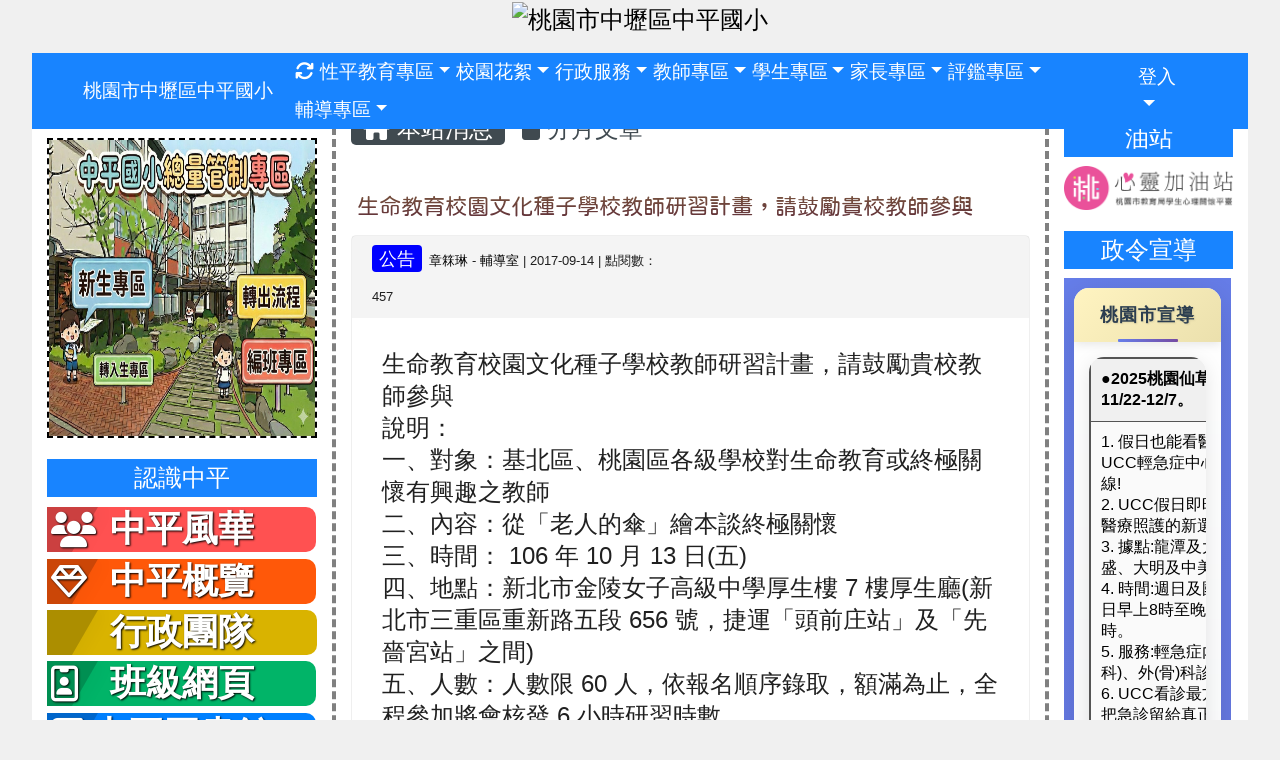

--- FILE ---
content_type: text/html; charset=UTF-8
request_url: https://www.cpes.tyc.edu.tw/modules/tadnews/index.php?nsn=914
body_size: 16559
content:
<!DOCTYPE html>
<html lang="zh-TW">
    <head>
                <!--目前$_SESSION['bootstrap']="4"; -->
        <!--將目前的資料夾名稱，設定為樣板標籤變數 theme_name-->
        



        
        <meta charset="UTF-8">
        <meta name="viewport" content="width=device-width, initial-scale=1.0, shrink-to-fit=no">
        <meta http-equiv="X-UA-Compatible" content="ie=edge">

        
        <meta name="robots" content="index,follow">
        <meta name="keywords" content="生命教育校園文化種子學校教師研習計畫，請鼓勵貴校教師參與">
        <meta name="description" content="生命教育校園文化種子學校教師研習計畫，請鼓勵貴校教師參與說明：一、對象：基北區、桃園區各級學校對生命教育或終極關懷有興趣之教師二、內容：從「老人的傘」繪本談終極關懷三、時間： 106 年 10 月 13 日(五)四、地點：新北市金陵女子高級中學厚生樓 7 樓厚生廳(新北市三重區重新路五段 656 號，捷運「頭前庄站」及「先嗇宮站」之間)五、人數：人數限 60 人，依報名順序錄取，額滿為止，全程參加將會核發 6 小時研習時數。六、報名方式：教師請於 10/10 前上「教育部全國教師在職進修資訊網」線上報名，課程編號： 2269648 。七、請惠予參加人員公(差)假，差旅費由貴校依規定核支，惟課務">
        <meta name="rating" content="general">
        <meta name="author" content="">
        <meta name="copyright" content="">
        <meta name="generator" content="XOOPS">
        <meta property="og:title" content="生命教育校園文化種子學校教師研習計畫，請鼓勵貴校教師參與">
        <meta property="og:type" content="website">


        <meta property="og:image" content="https://www.cpes.tyc.edu.tw/uploads/tad_themes/school2019/logo/logo_2_14_uru.png">
        <meta property="og:site_name" content="桃園市中壢區中平國小">
        <meta property="og:description" content="生命教育校園文化種子學校教師研習計畫，請鼓勵貴校教師參與說明：一、對象：基北區、桃園區各級學校對生命教育或終極關懷有興趣之教師二、內容：從「老人的傘」繪本談終極關懷三、時間： 106 年 10 月 13 日(五)四、地點：新北市金陵女子高級中學厚生樓 7 樓厚生廳(新北市三重區重新路五段 656 號，捷運「頭前庄站」及「先嗇宮站」之間)五、人數：人數限 60 人，依報名順序錄取，額滿為止，全程參加將會核發 6 小時研習時數。六、報名方式：教師請於 10/10 前上「教育部全國教師在職進修資訊網」線上報名，課程編號： 2269648 。七、請惠予參加人員公(差)假，差旅費由貴校依規定核支，惟課務">
        <!-- 網站的標題及標語 -->
        <title>桃園市中壢區中平國小 - 生命教育校園文化種子學校教師研習計畫，請鼓勵貴校教師參與</title>

        
        <!-- Rss -->
        <link rel="alternate" type="application/rss+xml" title="RSS" href="https://www.cpes.tyc.edu.tw/backend.php">
        <!-- icon -->
        <link href="https://www.cpes.tyc.edu.tw/favicon.ico" rel="SHORTCUT ICON">
        <!-- Sheet Css -->
        <link rel="stylesheet" type="text/css" media="all" title="Style sheet" href="https://www.cpes.tyc.edu.tw/xoops.css">
        <!-- XOOPS theme Sheet Css -->
        <link rel="stylesheet" type="text/css" media="all" title="Style sheet" href="https://www.cpes.tyc.edu.tw/themes/school2019/css/xoops.css">
        <link href="https://www.cpes.tyc.edu.tw/modules/tadtools/bootstrap4/css/bootstrap.css" rel="stylesheet" media="all">
        <!-- theme_color= bootstrap4 -->

        <!-- SmartMenus jQuery Bootstrap Addon CSS -->
        <link href="https://www.cpes.tyc.edu.tw/modules/tadtools/smartmenus/addons/bootstrap-4/jquery.smartmenus.bootstrap-4.css" media="all" rel="stylesheet">
        <!-- Theme Sheet Css -->
        <link rel="stylesheet" type="text/css" media="all" href="https://www.cpes.tyc.edu.tw/themes/school2019/css/style.css">

        <!-- 給模組套用的樣板標籤開始 -->
<script src="https://www.cpes.tyc.edu.tw/browse.php?Frameworks/jquery/jquery.js" type="text/javascript"></script>
<script src="https://www.cpes.tyc.edu.tw/browse.php?Frameworks/jquery/plugins/jquery.ui.js" type="text/javascript"></script>
<script src="https://www.cpes.tyc.edu.tw/modules/tadtools/jquery/jquery.ui.touch-punch.min.js" type="text/javascript"></script>
<script src="https://www.cpes.tyc.edu.tw/include/xoops.js" type="text/javascript"></script>
<script src="https://www.cpes.tyc.edu.tw/themes/school2019/language/tchinese_utf8/script.js" type="text/javascript"></script>
<script src="https://www.cpes.tyc.edu.tw/modules/tadtools/jquery/jquery-migrate-3.5.2.js" type="text/javascript"></script>
<script src="https://www.cpes.tyc.edu.tw/modules/tadtools/colorbox/jquery.colorbox.js" type="text/javascript"></script>
<script src="https://www.cpes.tyc.edu.tw/modules/tadtools/prism/prism.js" type="text/javascript"></script>
<script src="https://www.cpes.tyc.edu.tw/modules/tadtools/fancyBox/lib/jquery.mousewheel.pack.js" type="text/javascript"></script>
<script src="https://www.cpes.tyc.edu.tw/modules/tadtools/fancyBox/source/jquery.fancybox.js" type="text/javascript"></script>
<script type="text/javascript">
//<![CDATA[

                jQuery(document).ready(function(){
                    $('.fancybox_nsn').fancybox({
                    
                    fitToView : true,
                    width   : '1920',
                    height    : '1080',
                    
                    
                    autoSize  : false,
                    closeClick  : false,
                    openEffect  : 'none',
                    closeEffect : 'none'
                    
                    
                    });
                });
            
//]]></script>
<script type="text/javascript" src="https://www.cpes.tyc.edu.tw/class/textsanitizer/image/image.js"></script>
<script src="https://www.cpes.tyc.edu.tw/modules/tadtools/sweet-alert/sweet-alert.js" type="text/javascript"></script>
<script type="text/javascript">
//<![CDATA[

            function delete_tad_news_func(nsn){
                swal({
                    title: '確定要刪除此資料？',
                    text: '相關資料通通都將會被移除！',
                    type: 'warning',
                    html: '',
                    showCancelButton: true,
                    confirmButtonColor: '#DD6B55',
                    confirmButtonText: '確定刪除！',
                    closeOnConfirm: false ,
                    allowOutsideClick: true
                },
                function(){
                    location.href='/modules/tadnews/index.php?op=delete_tad_news&nsn=' + nsn;
                });
            }
            
//]]></script>
<link rel="stylesheet" href="https://www.cpes.tyc.edu.tw/modules/tadtools/jquery/themes/base/jquery.ui.all.css" type="text/css" />
<link rel="stylesheet" href="https://www.cpes.tyc.edu.tw/language/tchinese_utf8/style.css" type="text/css" />
<link rel="stylesheet" href="https://www.cpes.tyc.edu.tw/modules/tadtools/css/vertical_menu.css" type="text/css" />
<link rel="stylesheet" href="https://www.cpes.tyc.edu.tw/media/font-awesome/css/font-awesome.min.css" type="text/css" />
<link rel="stylesheet" href="https://www.cpes.tyc.edu.tw/modules/tadtools/colorbox/colorbox.css" type="text/css" />
<link rel="stylesheet" href="https://www.cpes.tyc.edu.tw/modules/tadtools/css/xoops.css" type="text/css" />
<link rel="stylesheet" href="https://www.cpes.tyc.edu.tw/modules/tadtools/css/fontawesome6/css/all.min.css" type="text/css" />
<link rel="stylesheet" href="https://www.cpes.tyc.edu.tw/modules/tadtools/prism/prism.css" type="text/css" />
<link rel="stylesheet" href="https://www.cpes.tyc.edu.tw/modules/tadtools/fancyBox/source/jquery.fancybox.css" type="text/css" />
<link rel="stylesheet" href="https://www.cpes.tyc.edu.tw/modules/tadtools/sweet-alert/sweet-alert.css" type="text/css" />
<link rel="stylesheet" href="https://www.cpes.tyc.edu.tw/modules/tadtools/css/xoops.css?t=20250304" type="text/css" />
<link rel="stylesheet" href="https://www.cpes.tyc.edu.tw/modules/tadnews/css/module.css" type="text/css" />
<link rel="stylesheet" href="https://www.cpes.tyc.edu.tw/modules/tadtools/css/iconize.css" type="text/css" />


        <!-- 給模組套用的樣板標籤結束 -->

        <!-- 局部套用的樣式，如果有載入完整樣式 theme_css.tpl 那就不需要這一部份 -->
        <!--導覽工具列、區塊標題CSS設定開始-->
<style type="text/css">
    body {
        color: #202020;
        background-color: #F0F0F0;
                background-position: center top;
        background-repeat: repeat;
        background-attachment: scroll;
        background-size: auto;
        font-size: 18pt;
            }

    a {
        color:#000000;
        /* font_family */
            }

    a:hover {
        color:#a40019;
    }

    #logo-container{
                background-color: transparent;
            }

    #logo-container-display{
                background-color: transparent;
            }


    #slide-container{
                background-color: transparent;
            }

    #slide-container-display{
                background-color: transparent;
            }


    #nav-container{
        position: relative;
        z-index: 10;
                    background-color:tranparent;
            }

    #nav-container-display{
                                    background: #1884ff;
                        }

    #content-container{
                    background-color: tranparent;
            }

    #content-container-display{
                    background-color: #ffffff;
            }

    #footer-container{
        position: relative;
        z-index: 8;
                    background-color: #F0F0F0;
            margin-bottom:0px;
            min-height:100px;
            background:#F0F0F0 ;
            
            }

    #footer-container-display{
        padding:20px;
        color:#000000;
        line-height:1.5;
border-radius: 10px;
                    background-color:tranparent;
            }

        .leftBlock .blockTitle{
        font-size: 1em;        color: #FFFFFF;        background-color: #1884ff;                background-repeat: no-repeat;                    }

    .leftBlock a.block_config,
    .leftBlock a.tad_block_config{
        float: right;
        position: relative;
        z-index: 1;
    }

        .leftBlock{
        border: border:4px black dashed;
border-radius: 1px;
padding: 0px;
margin:0px 0px 20px;
    }
    
        .leftBlock .blockTitle{
        padding:5px;
text-align:center;
    }
    
        .leftBlock .blockContent{
        padding: 1px 0px 1px;
    }
    
    .rightBlock .blockTitle{
        font-size: 1em;        color: #FFFFFF;        background-color: #1884ff;                background-repeat: no-repeat;                    }

    .rightBlock a.block_config,
    .rightBlock a.tad_block_config{
        float: right;
        position: relative;
        z-index: 1;
    }

        .rightBlock{
        border: border:4px black dashed;
border-radius: 1px;
padding: 0px;
margin:0px 0px 20px;
    }
    
        .rightBlock .blockTitle{
        padding:5px;
text-align:center;
    }
    
        .rightBlock .blockContent{
        padding: 1px 0px 1px;
    }
    
    .centerBlock .blockTitle{
        font-size: 1em;        color: #FFFFFF;        background-color: #1884ff;                background-repeat: no-repeat;                    }

    .centerBlock a.block_config,
    .centerBlock a.tad_block_config{
        float: right;
        position: relative;
        z-index: 1;
    }

        .centerBlock{
        border: border:4px black dashed;
border-radius: 1px;
padding: 0px;
margin:0px 0px 20px;
    }
    
        .centerBlock .blockTitle{
        padding:5px;
text-align:center;
    }
    
        .centerBlock .blockContent{
        padding: 1px 0px 1px;
    }
    
    .centerLeftBlock .blockTitle{
        font-size: 1em;        color: #FFFFFF;        background-color: #1884ff;                background-repeat: no-repeat;                    }

    .centerLeftBlock a.block_config,
    .centerLeftBlock a.tad_block_config{
        float: right;
        position: relative;
        z-index: 1;
    }

        .centerLeftBlock{
        border: border:4px black dashed;
border-radius: 1px;
padding: 0px;
margin:0px 0px 20px;
    }
    
        .centerLeftBlock .blockTitle{
        padding:5px;
text-align:center;
    }
    
        .centerLeftBlock .blockContent{
        padding: 1px 0px 1px;
    }
    
    .centerRightBlock .blockTitle{
        font-size: 1em;        color: #FFFFFF;        background-color: #1884ff;                background-repeat: no-repeat;                    }

    .centerRightBlock a.block_config,
    .centerRightBlock a.tad_block_config{
        float: right;
        position: relative;
        z-index: 1;
    }

        .centerRightBlock{
        border: border:4px black dashed;
border-radius: 1px;
padding: 0px;
margin:0px 0px 20px;
    }
    
        .centerRightBlock .blockTitle{
        padding:5px;
text-align:center;
    }
    
        .centerRightBlock .blockContent{
        padding: 1px 0px 1px;
    }
    
    .centerBottomBlock .blockTitle{
        font-size: 1em;        color: #FFFFFF;        background-color: #1884ff;                background-repeat: no-repeat;                    }

    .centerBottomBlock a.block_config,
    .centerBottomBlock a.tad_block_config{
        float: right;
        position: relative;
        z-index: 1;
    }

        .centerBottomBlock{
        border: border:4px black dashed;
border-radius: 1px;
padding: 0px;
margin:0px 0px 20px;
    }
    
        .centerBottomBlock .blockTitle{
        padding:5px;
text-align:center;
    }
    
        .centerBottomBlock .blockContent{
        padding: 1px 0px 1px;
    }
    
    .centerBottomLeftBlock .blockTitle{
        font-size: 1em;        color: #FFFFFF;        background-color: #1884ff;                background-repeat: no-repeat;                    }

    .centerBottomLeftBlock a.block_config,
    .centerBottomLeftBlock a.tad_block_config{
        float: right;
        position: relative;
        z-index: 1;
    }

        .centerBottomLeftBlock{
        border: border:4px black dashed;
border-radius: 1px;
padding: 0px;
margin:0px 0px 20px;
    }
    
        .centerBottomLeftBlock .blockTitle{
        padding:5px;
text-align:center;
    }
    
        .centerBottomLeftBlock .blockContent{
        padding: 1px 0px 1px;
    }
    
    .centerBottomRightBlock .blockTitle{
        font-size: 1em;        color: #FFFFFF;        background-color: #1884ff;                background-repeat: no-repeat;                    }

    .centerBottomRightBlock a.block_config,
    .centerBottomRightBlock a.tad_block_config{
        float: right;
        position: relative;
        z-index: 1;
    }

        .centerBottomRightBlock{
        border: border:4px black dashed;
border-radius: 1px;
padding: 0px;
margin:0px 0px 20px;
    }
    
        .centerBottomRightBlock .blockTitle{
        padding:5px;
text-align:center;
    }
    
        .centerBottomRightBlock .blockContent{
        padding: 1px 0px 1px;
    }
    
    .footerCenterBlock .blockTitle{
        font-size: 1em;        color: #FFFFFF;        background-color: #1884ff;                background-repeat: no-repeat;                    }

    .footerCenterBlock a.block_config,
    .footerCenterBlock a.tad_block_config{
        float: right;
        position: relative;
        z-index: 1;
    }

        .footerCenterBlock{
        border: border:4px black dashed;
border-radius: 1px;
padding: 0px;
margin:0px 0px 20px;
    }
    
        .footerCenterBlock .blockTitle{
        padding:5px;
text-align:center;
    }
    
        .footerCenterBlock .blockContent{
        padding: 1px 0px 1px;
    }
    
    .footerLeftBlock .blockTitle{
        font-size: 1em;        color: #FFFFFF;        background-color: #1884ff;                background-repeat: no-repeat;                    }

    .footerLeftBlock a.block_config,
    .footerLeftBlock a.tad_block_config{
        float: right;
        position: relative;
        z-index: 1;
    }

        .footerLeftBlock{
        border: border:4px black dashed;
border-radius: 1px;
padding: 0px;
margin:0px 0px 20px;
    }
    
        .footerLeftBlock .blockTitle{
        padding:5px;
text-align:center;
    }
    
        .footerLeftBlock .blockContent{
        padding: 1px 0px 1px;
    }
    
    .footerRightBlock .blockTitle{
        font-size: 1em;        color: #FFFFFF;        background-color: #1884ff;                background-repeat: no-repeat;                    }

    .footerRightBlock a.block_config,
    .footerRightBlock a.tad_block_config{
        float: right;
        position: relative;
        z-index: 1;
    }

        .footerRightBlock{
        border: border:4px black dashed;
border-radius: 1px;
padding: 0px;
margin:0px 0px 20px;
    }
    
        .footerRightBlock .blockTitle{
        padding:5px;
text-align:center;
    }
    
        .footerRightBlock .blockContent{
        padding: 1px 0px 1px;
    }
    

    




#main-nav {
    border: none;
    padding: 0rem 3rem;
                        background: #1884ff;
            }



.navbar-custom .navbar-brand,
.navbar-custom .navbar-text,
.navbar-custom .navbar-nav .nav-link,
.navbar-custom .nav-item.active .nav-link,
.navbar-custom .nav-item:focus .nav-link,
.navbar-custom .nav-item:hover .nav-link {
        font-size: 1.2rem;
        color: #FFFFFF;
    padding: 5px 3px;
}


.navbar-custom .nav-item:hover .nav-link,
.navbar-custom .navbar-brand:hover {
    background: #ff8e25;
    color: #FFFFFF;
}

.navbar-custom .dropdown-menu {
    background-color: rgb(255,255,255);
    box-shadow: 0px 3px 10px 1px rgba(0, 0, 0, 0.5);
    -webkit-box-shadow: 0px 3px 10px 1px rgba(0, 0, 0, 0.5);
    -moz-box-shadow: 0px 3px 10px 1px rgba(0, 0, 0, 0.5);
    -o-box-shadow: 0px 3px 10px 1px rgba(0, 0, 0, 0.5);
}


.navbar-nav.sm-collapsible .sub-arrow {
    border: 1px solid rgba(255, 255, 255);
}


.custom-toggler.navbar-toggler {
    border-color: #FFFFFF;
}

.custom-toggler .navbar-toggler-icon {
    background-image: url("data:image/svg+xml;charset=utf8,%3Csvg viewBox='0 0 32 32' xmlns='http://www.w3.org/2000/svg'%3E%3Cpath stroke='rgb(255,255,255)' stroke-width='2' stroke-linecap='round' stroke-miterlimit='10' d='M4 8h24M4 16h24M4 24h24'/%3E%3C/svg%3E");
}
.navbar-toggler-icon {
    color: #FFFFFF;
}
</style>
<!--導覽工具列、區塊標題CSS設定 by hc-->
        <style type="text/css">
            #xoops_theme_left_zone{
                            border-right:4px dashed gray;
                        }

            #xoops_theme_right_zone{
                            border-left:4px dashed gray;
                        }

            #xoops_theme_footer a,
            #xoops_theme_footer a:hover,
            #xoops_theme_footer a:active ,
            #xoops_theme_footer a:visited {
                color:#000000;
            }

            

            
            #nav-container-display{
                background-color: transparent;
            }
            /* 不透明時 */
                            /* 沒有漸層 */
                                    /* 非滿版狀態時 */
                                            #main-nav {
                            background-color: #1884ff;
                        }
                        #nav-container{
                            background-color: transparent;
                        }
                                                
            /* nav_display_type=not_full, navbar_pos=default */
                                    
            

            

            #footer-container{
                                    background-repeat: no-repeat;
                    background-position: left top;
                    background-size: contain;
                            }

            #footer-container-display{
                            }

            #xoops_theme_slide{
                                            }

            #logo-container>.container,
            #slide-container>.container,
            #content-container,
            #footer-container
            {
                max-width: 100%;
            }

            @media (min-width: 768px) {

                #logo-container>.container
                {
                    max-width: 95%;
                }

                #slide-container>.container
                {
                    max-width: 95%;
                }

                #content-container
                {
                    max-width: 95%;
                }

                #footer-container
                {
                    max-width: 100%;
                }
            }


        </style>

        <!-- 載入bootstrap -->
        
        <!--Bootstrap js-->
        <script src="https://www.cpes.tyc.edu.tw/modules/tadtools/bootstrap4/js/bootstrap.bundle.js"></script>

        <!-- SmartMenus jQuery plugin -->
        <script type="text/javascript" src="https://www.cpes.tyc.edu.tw/modules/tadtools/smartmenus/jquery.smartmenus.js"></script>

        <!-- SmartMenus jQuery Bootstrap Addon -->
        <script type="text/javascript" src="https://www.cpes.tyc.edu.tw/modules/tadtools/smartmenus/addons/bootstrap-4/jquery.smartmenus.bootstrap-4.js"></script>

            </head>

    <body  >
                <!-- logo區域 -->
                    <div id="logo-container">
                <div class="container">
                                        <div id="logo-container-display" class="row d-flex justify-content-center ">
                                                        <a href="https://www.cpes.tyc.edu.tw/index.php"><img id="website_logo" src="https://www.cpes.tyc.edu.tw/uploads/tad_themes/school2019/logo/logo_2_14_uru.png" style="max-width: 100%;position: relative; z-index:10;" alt="桃園市中壢區中平國小" title="桃園市中壢區中平國小" class="img-fluid"></a>
                                            </div>
                </div>
            </div>
        
        <!-- 導覽列區域 -->
        
        <!-- 滑動圖區域 -->
        
        <!-- 導覽列區域 -->
                    <div id="nav-container" style="margin: 15px  auto;margin-left:auto; margin-right:auto;">
    <div class="container" style="max-width: 95%;">
        <div class="row">
            <div id="nav-container-display" style="width:100%;">
                
    <script>
        function tad_themes_popup(URL) {
            $.colorbox({iframe:true, width:"80%", height:"90%",href : URL});
        }
    </script>

    <!-- Navbar -->
    <nav id="main-nav" class="navbar navbar-light navbar-expand-lg navbar-custom default">
                                    <a class="navbar-brand" href="https://www.cpes.tyc.edu.tw/index.php" style="color:#FFFFFF">桃園市中壢區中平國小</a>
                    
        <button class="navbar-toggler custom-toggler" type="button" data-toggle="collapse" data-target="#navbarNavDropdown" aria-controls="navbarSupportedContent" aria-expanded="false" aria-label="Toggle navigation">
            <span class="navbar-toggler-icon"></span>
        </button>

        <div class="collapse navbar-collapse" id="navbarNavDropdown">
            <a accesskey="U" href="#xoops_theme_nav_key" title="上方導覽工具列" id="xoops_theme_nav_key" style="color: transparent; font-size: 0.625rem; position: absolute;">:::</a>

            <!-- Left nav -->
            <ul id="main-menu" class="nav navbar-nav mr-auto">

                                                                <li class="nav-item">
                    <a class="nav-link" href="https://www.cpes.tyc.edu.tw/modules/tadtools/ajax_file.php?op=remove_json" title="重整畫面"><i class="fa fa-refresh" aria-hidden="true"></i>
                    </a>
                </li>
                    <li class="nav-item dropdown">
        <a class="nav-link dropdown-toggle" href="https://www.cpes.tyc.edu.tw/modules/tadnews/page.php?ncsn=15" target="_self"> 性平教育專區</a>
                                    <ul class="dropdown-menu">
                    <li>
                <a class="dropdown-item " href="https://www.cpes.tyc.edu.tw/modules/tadnews/page.php?ncsn=15&nsn=18349" target="_self" title="性別暴力法律知識"> 性別暴力法律知識</a>
                            </li>
                    <li>
                <a class="dropdown-item " href="https://www.cpes.tyc.edu.tw/modules/tadnews/page.php?ncsn=15&nsn=15132" target="_self" title="中平國小性騷擾防治措施申訴及懲戒規範"> 中平國小性騷擾防治措施申訴及懲戒規範</a>
                            </li>
                    <li>
                <a class="dropdown-item " href="https://www.cpes.tyc.edu.tw/modules/tadnews/page.php?ncsn=15&nsn=15239" target="_self" title="性別平等教育委員會設置要點112.02.21(公告校網)"> 性別平等教育委員會設置要點112.02.21(公告校網)</a>
                            </li>
                    <li>
                <a class="dropdown-item " href="https://www.cpes.tyc.edu.tw/modules/tadnews/page.php?ncsn=15&nsn=17855" target="_self" title="中平國小114學年度性別平等教育實施計畫"> 中平國小114學年度性別平等教育實施計畫</a>
                            </li>
                    <li>
                <a class="dropdown-item " href="https://www.cpes.tyc.edu.tw/modules/tadnews/page.php?ncsn=15&nsn=15241" target="_self" title="性別平等教育實施規定113.09.04(公告校網)"> 性別平等教育實施規定113.09.04(公告校網)</a>
                            </li>
                    <li>
                <a class="dropdown-item " href="https://www.cpes.tyc.edu.tw/modules/tadnews/page.php?ncsn=15&nsn=15277" target="_self" title="校園性別事件防治規定113.09.04(公告校網)"> 校園性別事件防治規定113.09.04(公告校網)</a>
                            </li>
                    <li>
                <a class="dropdown-item " href="https://www.cpes.tyc.edu.tw/modules/tadnews/page.php?ncsn=15&nsn=15938" target="_self" title="「學生懷孕受教權維護及輔導協助資源」連結"> 「學生懷孕受教權維護及輔導協助資源」連結</a>
                            </li>
                    <li>
                <a class="dropdown-item " href="https://www.cpes.tyc.edu.tw/modules/tadnews/page.php?ncsn=15&nsn=18112" target="_self" title="性別平等教育資源"> 性別平等教育資源</a>
                            </li>
                    <li>
                <a class="dropdown-item " href="https://www.cpes.tyc.edu.tw/modules/tadnews/page.php?ncsn=15&nsn=18111" target="_self" title="桃園市政府性別暴力防治友善多國語言電子書"> 桃園市政府性別暴力防治友善多國語言電子書</a>
                            </li>
            </ul>
            </li>
    <li class="nav-item dropdown">
        <a class="nav-link dropdown-toggle" > 校園花絮</a>
                                    <ul class="dropdown-menu">
                    <li>
                <a class="dropdown-item " href="http://163.30.164.14/gallery3/index.php/" target="_blank" title="活動照片"> 活動照片</a>
                            </li>
            </ul>
            </li>
    <li class="nav-item dropdown">
        <a class="nav-link dropdown-toggle" > 行政服務</a>
                                    <ul class="dropdown-menu">
                    <li>
                <a class="dropdown-item " href="https://www.cpes.tyc.edu.tw/modules/tadnews/post.php" target="_self" title="張貼佈告欄"> 張貼佈告欄</a>
                            </li>
                    <li>
                <a class="dropdown-item " href="https://www.cpes.tyc.edu.tw/modules/tad_cal/event.php" target="_self" title="新增行事曆"> 新增行事曆</a>
                            </li>
                    <li>
                <a class="dropdown-item " href="http://www.cpes.tyc.edu.tw/modules/tad_repair/repair.php" target="_self" title="修繕通報"> 修繕通報</a>
                            </li>
                    <li>
                <a class="dropdown-item " href="http://163.30.164.14/gallery3/index.php/" target="_self" title="中平國小網路相簿"> 中平國小網路相簿</a>
                            </li>
                    <li class="dropdown">
                <a class="dropdown-item dropdown-toggle"  title="市府連結"> 市府連結</a>
                                                            <ul class="dropdown-menu">
                    <li>
                <a class="dropdown-item " href="http://odis.tycg.gov.tw/" target="_blank" title="公文整合資訊系統"> 公文整合資訊系統</a>
                            </li>
                    <li>
                <a class="dropdown-item " href="https://www.tycg.gov.tw/" target="_blank" title="桃園市政府"> 桃園市政府</a>
                            </li>
                    <li>
                <a class="dropdown-item " href="https://www.tyc.edu.tw/" target="_blank" title="桃園市教育局"> 桃園市教育局</a>
                            </li>
                    <li>
                <a class="dropdown-item " href="https://doc.tyc.edu.tw/" target="_blank" title="網路通知暨調查填報系統"> 網路通知暨調查填報系統</a>
                            </li>
            </ul>
                            </li>
                    <li>
                <a class="dropdown-item " href="http://www.cpes.tyc.edu.tw/modules/tad_honor/index.php?op=tad_honor_form" target="_self" title="新增榮譽榜"> 新增榮譽榜</a>
                            </li>
                    <li class="dropdown">
                <a class="dropdown-item dropdown-toggle" href="http://www.cpes.tyc.edu.tw/modules/tad_uploader/uploads.php" target="_self" title="會議、章則、家長須知上傳"> 會議、章則、家長須知上傳</a>
                                                            <ul class="dropdown-menu">
                    <li>
                <a class="dropdown-item " href="http://www.cpes.tyc.edu.tw/modules/tad_link/index.php" target="_self" title="新增好站連結"> 新增好站連結</a>
                            </li>
            </ul>
                            </li>
                    <li>
                <a class="dropdown-item " href="http://www.cpes.tyc.edu.tw/modules/tad_timeline/index.php?op=list_tad_timeline" target="_self" title="捐資興學登錄"> 捐資興學登錄</a>
                            </li>
                    <li class="dropdown">
                <a class="dropdown-item dropdown-toggle"  title="填報系統"> 填報系統</a>
                                                            <ul class="dropdown-menu">
                    <li>
                <a class="dropdown-item " href="http://www.cpes.tyc.edu.tw/modules/tad_form/add.php" target="_blank" title="新增填報"> 新增填報</a>
                            </li>
                    <li>
                <a class="dropdown-item " href="http://www.cpes.tyc.edu.tw/modules/tad_form/manager.php" target="_blank" title="檢視修改填報"> 檢視修改填報</a>
                            </li>
            </ul>
                            </li>
            </ul>
            </li>
    <li class="nav-item dropdown">
        <a class="nav-link dropdown-toggle" > 教師專區</a>
                                    <ul class="dropdown-menu">
                    <li>
                <a class="dropdown-item " href="https://sso.tyc.edu.tw/TYESSO/Login.aspx" target="_blank" title="單一認證平台(雲端學務系統)"> 單一認證平台(雲端學務系統)</a>
                            </li>
                    <li>
                <a class="dropdown-item " href="http://www.cpes.tyc.edu.tw/modules/jill_booking/" target="_self" title="教室預約"> 教室預約</a>
                            </li>
                    <li>
                <a class="dropdown-item " href="https://www.cpes.tyc.edu.tw/modules/tad_repair/" target="_self" title="維修通報"> 維修通報</a>
                            </li>
                    <li>
                <a class="dropdown-item " href="https://accounts.google.com/signin/v2/identifier?continue=https%3A%2F%2Fmail.google.com%2Fmail%2F&ltmpl=default&hd=cpes.tyc.edu.tw&service=mail&sacu=1&rip=1&&Email=%40cpes.tyc.edu.tw&flowName=GlifWebSignIn&flowEntry=ServiceLogin#identifier" target="_blank" title="電子郵件"> 電子郵件</a>
                            </li>
                    <li class="dropdown">
                <a class="dropdown-item dropdown-toggle"  title="教師進修"> 教師進修</a>
                                                            <ul class="dropdown-menu">
                    <li>
                <a class="dropdown-item " href="https://drp.tyc.edu.tw/TYDRP/Index.aspx" target="_blank" title="市府研習系統 (教育發展資源入口網)"> 市府研習系統 (教育發展資源入口網)</a>
                            </li>
                    <li>
                <a class="dropdown-item " href="http://www4.inservice.edu.tw/" target="_blank" title="全國教師在職進修資訊網"> 全國教師在職進修資訊網</a>
                            </li>
                    <li>
                <a class="dropdown-item " href="https://elearn.epa.gov.tw/" target="_blank" title="環境教育終身學習網"> 環境教育終身學習網</a>
                            </li>
                    <li>
                <a class="dropdown-item " href="https://proteacher.moe.edu.tw" target="_blank" title="教育部教師專業發展支持作業平臺"> 教育部教師專業發展支持作業平臺</a>
                            </li>
            </ul>
                            </li>
                    <li>
                <a class="dropdown-item " href="http://nas.cpes.tyc.edu.tw:62025/filestation/" target="_blank" title="檔案資料庫"> 檔案資料庫</a>
                            </li>
                    <li>
                <a class="dropdown-item " href="https://www.cpes.tyc.edu.tw/modules/tad_uploader/index.php?of_cat_sn=1" target="_self" title="校內重要章則"> 校內重要章則</a>
                            </li>
                    <li>
                <a class="dropdown-item " href="https://www.cpes.tyc.edu.tw/modules/tad_uploader/index.php?of_cat_sn=2" target="_self" title="各項會議記錄"> 各項會議記錄</a>
                            </li>
                    <li>
                <a class="dropdown-item " href="http://www.cpes.tyc.edu.tw/modules/tad_form/index.php" target="_self" title="填報系統"> 填報系統</a>
                            </li>
                    <li>
                <a class="dropdown-item " href="https://www.youtube.com/results?search_query=%E6%8E%A2%E7%B4%A2%E9%A3%9F%E5%93%81%E5%AE%89%E5%85%A8" target="_blank" title="探索食品安全"> 探索食品安全</a>
                            </li>
                    <li>
                <a class="dropdown-item " href="https://www.youtube.com/watch?v=WjrlBhfe0E8" target="_blank" title="健康體位"> 健康體位</a>
                            </li>
                    <li>
                <a class="dropdown-item " href="https://tycg.cloudhr.tw/TY_SCHOOL" target="_blank" title="人事電子差勤系統"> 人事電子差勤系統</a>
                            </li>
                    <li>
                <a class="dropdown-item " href="https://vpn.tyc.edu.tw/" target="_blank" title="桃園市政府教育局VPN系統"> 桃園市政府教育局VPN系統</a>
                            </li>
                    <li>
                <a class="dropdown-item " href="javascript:tad_themes_popup('https://www.cpes.tyc.edu.tw/files/112/cpes20230724_1.pdf');"  title="中平國小工作場所性騷擾防治措施申訴及懲戒辦法"> 中平國小工作場所性騷擾防治措施申訴及懲戒辦法</a>
                            </li>
                    <li>
                <a class="dropdown-item " href="https://priori.moe.gov.tw/resource/basic/" target="_blank" title="學習扶助資源平台"> 學習扶助資源平台</a>
                            </li>
                    <li>
                <a class="dropdown-item " href="https://exam.tcte.edu.tw/tbt_html/index.php?mod=index" target="_blank" title="學習扶助科技化評量"> 學習扶助科技化評量</a>
                            </li>
            </ul>
            </li>
    <li class="nav-item dropdown">
        <a class="nav-link dropdown-toggle" > 學生專區</a>
                                    <ul class="dropdown-menu">
                    <li>
                <a class="dropdown-item " href="https://www.cpes.tyc.edu.tw/StuGame/index.php" target="_blank" title="資訊競賽"> 資訊競賽</a>
                            </li>
                    <li>
                <a class="dropdown-item " href="https://forms.gle/j5kLCu4vT9YGvd5U6" target="_blank" title="校慶賀卡作業上傳"> 校慶賀卡作業上傳</a>
                            </li>
                    <li>
                <a class="dropdown-item " href="http://163.30.164.13/read/modules/ck2_contest/" target="_blank" title="線上投稿"> 線上投稿</a>
                            </li>
                    <li>
                <a class="dropdown-item " href="http://www.cpes.tyc.edu.tw/modules/tad_honor/" target="_self" title="榮譽榜"> 榮譽榜</a>
                            </li>
                    <li>
                <a class="dropdown-item " href="http://stroke-order.learningweb.moe.edu.tw/home.do" target="_blank" title="國字筆順學習網"> 國字筆順學習網</a>
                            </li>
                    <li>
                <a class="dropdown-item "  title="學習天地"> 學習天地</a>
                            </li>
                    <li>
                <a class="dropdown-item " href="https://accounts.google.com/signin/v2/identifier?continue=https%3A%2F%2Fmail.google.com%2Fmail%2F&ltmpl=default&hd=mail.cpes.tyc.edu.tw&service=mail&sacu=1&rip=1&&Email=%40mail.cpes.tyc.edu.tw&flowName=GlifWebSignIn&flowEntry=ServiceLogin#identifier" target="_blank" title="學生電子信箱"> 學生電子信箱</a>
                            </li>
                    <li>
                <a class="dropdown-item " href="https://docs.google.com/forms/d/e/1FAIpQLSdFBf2F3khxhcQyGo1MUZ3DrFaI2ILbm6fRX56uYzYcBEIyaA/viewform" target="_blank" title="校園生活問卷"> 校園生活問卷</a>
                            </li>
                    <li>
                <a class="dropdown-item " href="https://enc.moe.edu.tw/worksheet/esm" target="_blank" title="反毒學習單-中年級"> 反毒學習單-中年級</a>
                            </li>
                    <li>
                <a class="dropdown-item " href="https://enc.moe.edu.tw/worksheet/esh" target="_blank" title="反毒學習單-高年級"> 反毒學習單-高年級</a>
                            </li>
            </ul>
            </li>
    <li class="nav-item dropdown">
        <a class="nav-link dropdown-toggle" > 家長專區</a>
                                    <ul class="dropdown-menu">
                    <li>
                <a class="dropdown-item " href="http://163.30.164.4/stu_home/" target="_blank" title="中平家長會"> 中平家長會</a>
                            </li>
                    <li>
                <a class="dropdown-item " href="http://www.cpes.tyc.edu.tw/modules/tad_uploader/index.php?of_cat_sn=3" target="_self" title="家長須知申請表格下載"> 家長須知申請表格下載</a>
                            </li>
                    <li>
                <a class="dropdown-item " href="https://padlet.com/hs11732_1/114-2iy8oz0wynnp5chg" target="_blank" title="獎助學金申請"> 獎助學金申請</a>
                            </li>
                    <li>
                <a class="dropdown-item " href="https://www.cpes.tyc.edu.tw/modules/tadnews/index.php?nsn=14403" target="_self" title="113教科書版本"> 113教科書版本</a>
                            </li>
                    <li>
                <a class="dropdown-item " href="https://www.cpes.tyc.edu.tw/modules/tadnews/index.php?ncsn=1&nsn=17077" target="_blank" title="114教科書版本"> 114教科書版本</a>
                            </li>
                    <li>
                <a class="dropdown-item " href="http://www.cpes.tyc.edu.tw/files/cpesmobiledevice.pdf" target="_blank" title="中平國小校園行動載具使用管理規範"> 中平國小校園行動載具使用管理規範</a>
                            </li>
                    <li>
                <a class="dropdown-item " href="http://www.cpes.tyc.edu.tw/files/112/cpesopen20231207.pdf" target="_blank" title="中平校園場地設施開放管理辦法"> 中平校園場地設施開放管理辦法</a>
                            </li>
                    <li>
                <a class="dropdown-item " href="javascript:tad_themes_popup('https://www.cpes.tyc.edu.tw/files/113/cpesair20240626.pdf');"  title="中平國民小學教室冷氣使用管理辦法"> 中平國民小學教室冷氣使用管理辦法</a>
                            </li>
                    <li>
                <a class="dropdown-item " href="https://ecampus.com.tw/Index/AnnShow/89" target="_blank" title="中平國民小學 課後學習報名暨繳費系統"> 中平國民小學 課後學習報名暨繳費系統</a>
                            </li>
            </ul>
            </li>
    <li class="nav-item dropdown">
        <a class="nav-link dropdown-toggle" > 評鑑專區</a>
                                    <ul class="dropdown-menu">
                    <li>
                <a class="dropdown-item " href="http://host.cpes.tyc.edu.tw/~traffic/111/" target="_blank" title="交通安全評鑑"> 交通安全評鑑</a>
                            </li>
                    <li>
                <a class="dropdown-item " href="https://hps.tyc.edu.tw/upload-view.aspx?openExternalBrowser=1&ids=30C0B2EA2F6A4D8015D6946EB3C116DC2E289F3354B97038A5CF57AF770FAE9F7F6CE40322CA2581483D6A9BA8EAC64F#top1" target="_blank" title="113健康促進學校評鑑"> 113健康促進學校評鑑</a>
                            </li>
                    <li>
                <a class="dropdown-item " href="http://host.cpes.tyc.edu.tw/~smole/111health/" target="_blank" title="112健康促進學校評鑑"> 112健康促進學校評鑑</a>
                            </li>
                    <li>
                <a class="dropdown-item " href="http://host.cpes.tyc.edu.tw/~smole/112/" target="_blank" title="永續校園環境教育評鑑"> 永續校園環境教育評鑑</a>
                            </li>
                    <li>
                <a class="dropdown-item "  title="人權法治評鑑"> 人權法治評鑑</a>
                            </li>
            </ul>
            </li>
    <li class="nav-item dropdown">
        <a class="nav-link dropdown-toggle" > 輔導專區</a>
                                    <ul class="dropdown-menu">
                    <li>
                <a class="dropdown-item " href="https://cpescounseling.blogspot.com/" target="_blank" title="輔導室網站"> 輔導室網站</a>
                            </li>
                    <li>
                <a class="dropdown-item " href="http://www.cpes.tyc.edu.tw/modules/tadnews/newspaper.php?npsn=3" target="_self" title="中平采風電子報"> 中平采風電子報</a>
                            </li>
                    <li>
                <a class="dropdown-item " href="https://www.youtube.com/watch?v=MlgWniaaK68" target="_blank" title="桃園市政府性別平等多媒體動畫短片"> 桃園市政府性別平等多媒體動畫短片</a>
                            </li>
                    <li>
                <a class="dropdown-item " href="http://www.web885.org.tw/" target="_blank" title="家長對於兒少性剝削有疑義"> 家長對於兒少性剝削有疑義</a>
                            </li>
                    <li>
                <a class="dropdown-item " href="https://i.win.org.tw/index.php" target="_blank" title="IWIN網路內容防護機構"> IWIN網路內容防護機構</a>
                            </li>
                    <li>
                <a class="dropdown-item " href="https://www.ptskids.tw/" target="_blank" title="公視兒少教育資源網"> 公視兒少教育資源網</a>
                            </li>
            </ul>
            </li>
            </ul>

            <!-- Right nav -->
            <ul class="nav navbar-nav">
                
                                    <li class="nav-item dropdown">
                        <a class="nav-link dropdown-toggle">
                        登入                        </a>
                            <ul class="dropdown-menu">

            <li class="nav-item">
            <form action="https://www.cpes.tyc.edu.tw/user.php" method="post">
                <fieldset style="min-width: 200px; margin: 10px;">
                    <legend>
                    登入                    </legend>
                                        <div class="form-group row row">
                    <label class="col-md-4 col-form-label text-sm-right text-sm-end" for="uname">
                        帳號
                    </label>
                    <div class="col-md-8">
                        <input type="text" name="uname"  id="uname" placeholder="請輸入帳號"  class="form-control">
                    </div>
                    </div>

                    <div class="form-group row row">
                    <label class="col-md-4 col-form-label text-sm-right text-sm-end" for="pass">
                        密碼
                    </label>
                    <div class="col-md-8">
                    <input type="password" name="pass" id="pass" placeholder="請輸入密碼" class="form-control">
                    </div>
                    </div>

                    <div class="form-group row row">
                    <label class="col-md-4 col-form-label text-sm-right text-sm-end">
                    </label>
                    <div class="col-md-8">
                        <input type="hidden" name="xoops_redirect" value="/modules/tadnews/index.php?nsn=914">
                        <input type="hidden" name="rememberme" value="On">
                        <input type="hidden" name="op" value="login">
                        <input type="hidden" name="xoops_login" value="1">
                        <button type="submit" class="btn btn-primary btn-block">登入</button>
                    </div>
                    </div>

                                    </fieldset>
            </form>
        </li>
            <li class="nav-item">
                    </li>
    </ul>
                    </li>
                            </ul>
        </div>
    </nav>

            <script type="text/javascript" src="https://www.cpes.tyc.edu.tw/modules/tadtools/jquery.sticky/jquery.sticky.js"></script>
        <script type="text/javascript">
        $(document).ready(function(){
            $("#nav-container").sticky({topSpacing:0 , zIndex: 100});
        });
        </script>
                </div>
        </div>
    </div>
</div>        
        <!-- 主內容區域 -->
        <div class="container" id="content-container">
            <div id="xoops_theme_content" class="row ">
                <div id="content-container-display" style="background-color:#ffffff;" class="col-sm-12">
                    <!-- 載入布局 -->
                    <div id="xoops_theme_content_zone" class="row" style="background-color:#ffffff;">
            <!-- 若是有左、右區塊 -->

        <div id="xoops_theme_center_zone" class="col-xl-7 order-lg-2" style="">
            <a accesskey="C" href="#xoops_theme_center_zone_key" title="中間區域（包含中間區塊及主內容）" id="xoops_theme_center_zone_key" style="color: transparent; font-size: 0.625rem; position: absolute;">:::</a>
<div id="xoops_theme_center" style="">
        <div class="row">
        <div class="col-md-6"></div>
        <div class="col-md-6"></div>
    </div>

        <div id="xoops_contents">
        
        <nav class='toolbar_bootstrap_nav'>
            <ul>
            <li class='current' title='本站消息'><a href='https://www.cpes.tyc.edu.tw/modules/tadnews/index.php' ><i class='fa fa-home'></i> 本站消息</a></li><li ><a href='https://www.cpes.tyc.edu.tw/modules/tadnews/archive.php' ><i class='fa fa-file'></i> 分月文章</a></li>
            </ul>
        </nav>
<!--TadNews Start-->
<div style="margin-bottom: 30px;">
    
</div>



                        <div class="news_page_container">
                <div >
                    <h3 class="my">
                        <a href="https://www.cpes.tyc.edu.tw/modules/tadnews/index.php?nsn=914">
                        生命教育校園文化種子學校教師研習計畫，請鼓勵貴校教師參與
                        </a>
                    </h3>
                </div>

                <div class="news_page_content">
                    <div class="row news_page_info">
                        <div class="col-md-6">
                            <a class='badge' style='background-color: #0000ff; font-weight: normal; color: #ffffff; text-shadow:none;' href='https://www.cpes.tyc.edu.tw/modules/tadnews/index.php?tag_sn=1'>公告</a>

                            <span class="news_page_info_text">
                                <a href="https://www.cpes.tyc.edu.tw/userinfo.php?uid=92">章箖琳</a>
                                -
                                <a href="https://www.cpes.tyc.edu.tw/modules/tadnews/index.php?ncsn=4">輔導室</a>
                                |
                                2017-09-14
                                |
                                點閱數：
                                457
                            </span>
                            
                        </div>
                        <div class="col-md-6 text-right text-end"></div>
                    </div>
                    <div style="margin: 30px;">
                        
                        <p>生命教育校園文化種子學校教師研習計畫，請鼓勵貴校教師參與<br />
說明：<br />
一、對象：基北區、桃園區各級學校對生命教育或終極關懷有興趣之教師<br />
二、內容：從「老人的傘」繪本談終極關懷<br />
三、時間： 106 年 10 月 13 日(五)<br />
四、地點：新北市金陵女子高級中學厚生樓 7 樓厚生廳(新北市三重區重新路五段 656 號，捷運「頭前庄站」及「先嗇宮站」之間)<br />
五、人數：人數限 60 人，依報名順序錄取，額滿為止，全程參加將會核發 6 小時研習時數。<br />
六、報名方式：教師請於 10/10 前上「教育部全國教師在職進修資訊網」線上報名，課程編號： 2269648 。<br />
七、請惠予參加人員公(差)假，差旅費由貴校依規定核支，惟課務自理。<br />
八、隨函檢附實施計畫，如有疑義，請洽聯絡人：輔導室李明珠、連千惠(02)29956776 分機 180 、 183</p>

                    </div>

                    <div style="clear:both;"></div>
                </div>

                
                

                            </div>
        
            

<script type="text/javascript">
    $(document).ready(function(){
        $('[data-toggle="tooltip"]').tooltip();
        $('[data-bs-toggle="tooltip"]').tooltip();
    });
</script>
    </div>

    
    <div class="row">
        <div class="col-md-6"></div>
        <div class="col-md-6"></div>
    </div>
</div>        </div>

        <div id="xoops_theme_left_zone" class="col-xl-3 order-lg-1" style="background-color:#ffffff;">
            <div id="xoops_theme_left" style="">
                <a accesskey="L" href="#xoops_theme_left_zone_key" title="左邊區域（視佈景版型不同可能包含左右兩側之區塊）" id="xoops_theme_left_zone_key" style="color: transparent; font-size: 0.625rem; position: absolute;">:::</a>
                
                        <div class="leftBlock">
                
            <h3 class="blockTitle">
            
                            中平國小總量管制專區
                    </h3>
                    <div class="blockContent">
                    <a target="_blank" href="https://sites.google.com/cpes.tyc.edu.tw/new/">
<img style="border:2px black dashed"  src="https://www.cpes.tyc.edu.tw/files/114/cpes20251202.jpg" width="100%" height="300"></a>

                </div>
            </div>
                                <div class="leftBlock">
                
            <h3 class="blockTitle">
            
                            認識中平
                    </h3>
                    <div class="blockContent">
                    <ol class="tree">  
       <li>  
           <label for="folder11" class="folderOne"> 
        <div class="R_menu_bg">
            <div class="R_menu_bot" style="background-color: #FF5151">
                <div class="shadow"></div>
                <div class="icon"><i class="fa fa-users"></i></div>
                <div class="word"><strong>中平風華</strong></div>
            </div>
        </div>
</label> <input type="checkbox" id="folder11" /> 
           <ol>  
      <li class="file folderTwo"><a href="http://www.cpes.tyc.edu.tw/modules/tinyd0/index.php?id=6">中平沿革</a></li>
      <li class="file folderTwo"><a href="http://www.cpes.tyc.edu.tw/modules/tinyd0/index.php?id=7">中平校旗</a></li>
      <li class="file folderTwo"><a href="http://www.cpes.tyc.edu.tw/modules/tinyd0/index.php?id=8">中平校徽</a></li>
      <li class="file folderTwo"><a href="http://www.cpes.tyc.edu.tw/modules/tinyd0/index.php?id=9">中平校歌</a></li>
      <li class="file folderTwo"><a href="http://www.cpes.tyc.edu.tw/files/cpes20200827.pdf" target="_blank">中平大事紀</a></li>
      <li class="file folderTwo"><a href="http://www.cpes.tyc.edu.tw/modules/tinyd0/index.php?id=10">歷任校長</a></li>
      <li class="file folderTwo"><a href="http://163.30.164.4/stu_home/modules/tinyd0/" target="_blank">歷任家長會長</a></li>
           </ol>  
   
       </li>  
       <li>  
           <label for="folder12" class="folderOne" >
        <div class="R_menu_bg">
            <div class="R_menu_bot" style="background-color: #FF5809">
                <div class="shadow"></div>
                <div class="icon"><i class="fa fa-diamond"></i></div>
                <div class="word"><strong>中平概覽</strong></div>
            </div>
        </div>
</label> <input type="checkbox" id="folder12" />   
           <ol>  
      <li class="file folderTwo"><a href="http://www.cpes.tyc.edu.tw/modules/tinyd0/index.php?id=13">中平簡介</a></li>
      <li class="file folderTwo"><a href="http://www.cpes.tyc.edu.tw/modules/tinyd0/index.php?id=14">中平願景</a></li>
      <li class="file folderTwo"><a href="http://www.cpes.tyc.edu.tw/modules/tinyd0/index.php?id=15">中平現況</a></li>
      <li class="file folderTwo"><a href="http://www.cpes.tyc.edu.tw/modules/tinyd0/index.php?id=16">中平學區</a></li>
      <!--<li class="file folderTwo"><a href="http://www.cpes.tyc.edu.tw/modules/tinyd0/index.php?id=17">教職員工</a></li>-->
      <li class="file folderTwo"><a href="http://www.cpes.tyc.edu.tw/modules/tinyd0/index.php?id=19">校園平面圖</a></li>
      <li class="file folderTwo"><a href="http://www.cpes.tyc.edu.tw/modules/tinyd0/index.php?id=20">交通位置圖</a></li>
           </ol>  
       </li> 
<div class="img-responsive">
    <a href="https://sites.google.com/cpes.tyc.edu.tw/cpesteam/" target="_blank">
        <div class="R_menu_bg">
            <div class="R_menu_bot" style="background-color: #D9B300">
                <div class="shadow"></div>
                <div class="icon"><i class="fa fa-thumbs-o-up"></i></div>
                <div class="word"><strong>行政團隊</strong></div>
            </div>
        </div>
    </a>
</div>
       <li>  
           <label for="folder14"  class="folderOne"> <div class="R_menu_bg">
            <div class="R_menu_bot" style="background-color: #01B468">
                <div class="shadow"></div>
                <div class="icon"><i class="fa fa-id-badge"></i></div>
                <div class="word"><strong>班級網頁</strong></div>
            </div>
        </div></label> <input type="checkbox" id="folder14"/>   
           <ol>  
      <li class="file folderTwo"><a href="https://www.cpes.tyc.edu.tw/files/2025ClassWeb/" target="_blank">低中高年級</a></li>
           </ol>  
       </li>    

       <li>  
           <label for="folder15"  class="folderOne"> <div class="R_menu_bg">
            <div class="R_menu_bot" style="background-color: #0080FF">
                <div class="shadow"></div>
                <div class="icon"><i class="fa fa-book"></i></div>
                <div class="word"><strong>中平圖書館</strong></div>
            </div>
        </div></label> <input type="checkbox" id="folder15"/>   
           <ol>  
      <li class="file folderTwo"><a href="https://read.moe.edu.tw/034667/library">本校圖書館</a></li>
      <li class="file folderTwo"><a href="http://lib.ebookservice.tw/ty/">台灣雲端書庫</a></li>

           </ol>  
       </li>  


<div class="img-responsive">
    <a href="https://www.cpes.tyc.edu.tw/modules/tinyd0/index.php?id=36">
        <div class="R_menu_bg">
            <div class="R_menu_bot" style="background-color: #6F00FF">
                <div class="shadow"></div>
                <div class="icon"><i class="fa fa-magic"></i></div>
                <div class="word"><strong>學校行事曆</strong></div>
            </div>
        </div>
    </a>
</div>
<div class="img-responsive">
    <a href="https://www.facebook.com/groups/171110362977697/" target="blank">
        <div class="R_menu_bg">
            <div class="R_menu_bot" style="background-color: #B15BFF">
                <div class="shadow"></div>
                <div class="icon"><i class="fa fa-magic"></i></div>
                <div class="word"><strong>愛心志工</strong></div>
            </div>
        </div>
    </a>
</div>
<div class="img-responsive">
    <a href="https://www.facebook.com/CHUNGPINGBATEAM/" target="_blank">
        <div class="R_menu_bg">
            <div class="R_menu_bot" style="background-color: #666666">
                <div class="shadow"></div>
                <div class="icon"><i class="fa fa-thumbs-o-up"></i></div>
                <div class="word"><strong>中平棒球</strong></div>
            </div>
        </div>
    </a>
</div>



<style type="text/css">  
    .tree {margin: 0;padding: 0;;overflow: hidden;font-family: Iansui;}  
    .tree li input{position: absolute;left: 0;opacity: 0;z-index: 2;cursor: pointer;height: 1em;width:1em;top: 0;}  
    .tree li {position: relative;list-style: none;}   
    .tree>li{}
    .tree li label {max-width:999px;cursor: pointer;display: block;margin:0 0 0 -70px;padding: 1px 1px 1px 70px;background: url(../../images/cp-detail-arrow-b.png) no-repeat right center;background-position:95% 50%;white-space:nowrap;overflow:hidden;text-overflow: ellipsis; }  
    .tree li label:hover,li label:focus{background-color:#84C1FF;color:#fff;font-family: Iansui;} 
    .tree li input + ol{display: none;}  
    .tree input:checked + ol {padding-left:14px;height: auto;display: block;}  
    .tree input:checked + ol > li { height: auto;}  
    .tree li.file a{margin:0 0px 0 -50px;padding: 15px 20px 15px 70px;text-decoration:none;display: block;color:#000;white-space:nowrap;overflow:hidden;text-overflow: ellipsis;} 
    .tree li.file a:hover,li.file a:focus{background-color: green;color:#fff;border: 2px} 
    .tree .folderOne{}
    .tree .folderTwo{font-size: 1.2em;border: 2px solid #CCCCCC}
    .tree .folderThree{font-size:1.2em;}
</style>

<script type="text/javascript" defer="defer">
       $(document).ready(function() {
           $(".tree label").click(function(){
               var isChecked = $(this).next("input[type='checkbox']").is(':checked');
               if(isChecked){
                   $(this).css(
                       "background-image","url(../images/cp-detail-arrow-b.png)"
                   );
               }else{
                   $(this).css(
                       "background-image","url(../images/cp-detail-arrow-t.png)"
                   );
               }
           });
             
       });
   </script>
                </div>
            </div>
                                <div class="leftBlock">
                
            <h3 class="blockTitle">
            
                            課程與教學
                    </h3>
                    <div class="blockContent">
                    <link href="https://www.cpes.tyc.edu.tw/modules/tad_blocks/type/menu/r_menu.css" rel="stylesheet" type="text/css">
<style>
.R_menu_bot>.word {
    font-size: 1.5em;
    text-align: center;
    left: 0px;
}
.R_menu_bot>.icon {
    width: 100%;
    height: 45px;
    top: -45px;
    left: 4px;
    font-size: 1.5em;
}
</style><div class="img-responsive">
    <a href="https://sites.google.com/cpes.tyc.edu.tw/cpescourse/" class="a_link"  target="_blank">
        <div class="R_menu_bg">
            <div class="R_menu_bot" style="background-color: #006000">
                <div class="shadow"></div>
                <div class="icon"><i class="fa fa-calendar"></i></div>
                <div class="word"><strong> 學校課程計畫</strong></div>
            </div>
        </div>
    </a>
</div><div class="img-responsive">
    <a href="https://sites.google.com/cpes.tyc.edu.tw/schoolbased-course/%E9%A6%96%E9%A0%81" class="a_link"  target="_blank">
        <div class="R_menu_bg">
            <div class="R_menu_bot" style="background-color: #006030">
                <div class="shadow"></div>
                <div class="icon"><i class="fa fa-archive"></i></div>
                <div class="word"><strong>學校本位課程</strong></div>
            </div>
        </div>
    </a>
</div><!--<div class="img-responsive">
    <a href="https://www.cpes.tyc.edu.tw/modules/tad_discuss/" class="a_link"  target="_blank">
        <div class="R_menu_bg">
            <div class="R_menu_bot" style="background-color: #007500">
                <div class="shadow"></div>
                <div class="icon"><i class="fa fa-wechat"></i></div>
                <div class="word"><strong>教師社群組織</strong></div>
            </div>
        </div>
    </a>
</div>--><div class="img-responsive">
    <a href="https://www.cpes.tyc.edu.tw/files/outsideclassroom/index.htm" class="a_link"  target="_blank">
        <div class="R_menu_bg">
            <div class="R_menu_bot" style="background-color: #01814A">
                <div class="shadow"></div>
                <div class="icon"><i class="fa fa-star"></i></div>
                <div class="word"><strong>環境教育教學平台</strong></div>
            </div>
        </div>
    </a>
</div><div class="img-responsive">
    <a href="https://sites.google.com/cpes.tyc.edu.tw/lessonstudy/" class="a_link"  target="_blank">
        <div class="R_menu_bg">
            <div class="R_menu_bot" style="background-color: #009100">
                <div class="shadow"></div>
                <div class="icon"><i class="fa fa-bookmark-o"></i></div>
                <div class="word"><strong>公開授課網站</strong></div>
            </div>
        </div>
    </a>
</div><div class="img-responsive">
    <a href="https://sites.google.com/cpes.tyc.edu.tw/onlinelearning/" class="a_link"  target="_blank">
        <div class="R_menu_bg">
            <div class="R_menu_bot" style="background-color: #019850">
                <div class="shadow"></div>
                <div class="icon"><i class="fa fa-star"></i></div>
                <div class="word"><strong>線上教學專區</strong></div>
            </div>
        </div>
    </a>
</div><!--<div class="img-responsive">
    <a href="https://sites.google.com/cpes.tyc.edu.tw/cpescourse-evaluation/" class="a_link"  target="_blank">
        <div class="R_menu_bg">
            <div class="R_menu_bot" style="background-color: #01B468">
                <div class="shadow"></div>
                <div class="icon"><i class="fa fa-star"></i></div>
                <div class="word"><strong>課程評鑑</strong></div>
            </div>
        </div>
    </a>
</div>-->
                </div>
            </div>
                                <div class="leftBlock">
                
            <h3 class="blockTitle">
            
                            認證專區
                    </h3>
                    <div class="blockContent">
                    <div class="img-responsive">
    <a href="https://sites.google.com/cpes.tyc.edu.tw/cpesreadcertificate/" class="a_link"  target="_blank">
        <div class="R_menu_bg">
            <div class="R_menu_bot" style="background-color: #737300">
                <div class="shadow"></div>
                <div class="icon"><i class="fa fa-caret-right"></i></div>
                <div class="word"><strong>閱讀認證</strong></div>
            </div>
        </div>
    </a>
</div>

<div class="img-responsive">
    <a href="https://www.cpes.tyc.edu.tw/blog/english/" class="a_link"  target="_blank">
        <div class="R_menu_bg">
            <div class="R_menu_bot" style="background-color: #8C8C00">
                <div class="shadow"></div>
                <div class="icon"><i class="fa fa-caret-right"></i></div>
                <div class="word"><strong>英語單字認證</strong></div>
            </div>
        </div>
    </a>
</div>
                </div>
            </div>
                                <div class="leftBlock">
                
            <h3 class="blockTitle">
            
                            精心規劃
                    </h3>
                    <div class="blockContent">
                    <div class="img-responsive">
    <a href="http://163.30.164.13/read/modules/ck2_contest/" class="a_link"  target="_blank">
        <div class="R_menu_bg">
            <div class="R_menu_bot" style="background-color: #4eb7c9">
                <div class="shadow"></div>
                <div class="icon"><i class="fa fa-caret-right"></i></div>
                <div class="word"><strong>中平語文徵文</strong></div>
            </div>
        </div>
    </a>
</div>
<div class="img-responsive">
    <a href="https://exam2.tcte.edu.tw/teac_school/" class="a_link"  target="_blank">
        <div class="R_menu_bg">
            <div class="R_menu_bot" style="background-color: #4eb7c9">
                <div class="shadow"></div>
                <div class="icon"><i class="fa fa-caret-right"></i></div>
                <div class="word"><strong>學習扶助</strong></div>
            </div>
        </div>
    </a>
</div>
                </div>
            </div>
                                <div class="leftBlock">
                
            <h3 class="blockTitle">
            
                            學校特色
                    </h3>
                    <div class="blockContent">
                    <link href="https://www.cpes.tyc.edu.tw/modules/tad_blocks/type/menu/r_menu.css" rel="stylesheet" type="text/css">
<style>
.R_menu_bot>.word {
    font-size: 1.5em;
    text-align: center;
    left: 0px;
}
.R_menu_bot>.icon {
    width: 100%;
    height: 45px;
    top: -45px;
    left: 4px;
    font-size: 1.5em;
}
</style><div class="img-responsive">
    <a href="http://163.30.164.14/gallery3/index.php/OutsideClassroom" class="a_link"  target="_blank">
        <div class="R_menu_bg">
            <div class="R_menu_bot" style="background-color: #4eb7c9">
                <div class="shadow"></div>
                <div class="icon"><i class="fa fa-tree"></i></div>
                <div class="word"><strong>環教主題戶外教室</strong></div>
            </div>
        </div>
    </a>
</div><div class="img-responsive">
    <a href="http://www.cpes.tyc.edu.tw/files/cpesrevival.pdf" class="a_link"  target="_blank">
        <div class="R_menu_bg">
            <div class="R_menu_bot" style="background-color: #4eb7c9">
                <div class="shadow"></div>
                <div class="icon"><i class="fa fa-thumbs-o-up"></i></div>
                <div class="word"><strong>校園空間金采獎</strong></div>
            </div>
        </div>
    </a>
</div><!--<div class="img-responsive">
    <a href="http://www.cpes.tyc.edu.tw/files/12cpeshakka.pdf" class="a_link"  target="_blank">
        <div class="R_menu_bg">
            <div class="R_menu_bot" style="background-color: #4eb7c9">
                <div class="shadow"></div>
                <div class="icon"><i class="fa fa-child"></i></div>
                <div class="word"><strong>客語校訂課程</strong></div>
            </div>
        </div>
    </a>
</div><div class="img-responsive">
    <a href="http://www.cpes.tyc.edu.tw/files/Hakkacpescpes.pdf" class="a_link"  target="_blank">
        <div class="R_menu_bg">
            <div class="R_menu_bot" style="background-color: #4eb7c9">
                <div class="shadow"></div>
                <div class="icon"><i class="fa fa-child"></i></div>
                <div class="word"><strong>客語生活學校</strong></div>
            </div>
        </div>
    </a>
</div>--><div class="img-responsive">
    <a href="https://www.facebook.com/CHUNGPINGBATEAM/" class="a_link"  target="_blank">
        <div class="R_menu_bg">
            <div class="R_menu_bot" style="background-color: #4eb7c9">
                <div class="shadow"></div>
                <div class="icon"><i class="fa fa-star"></i></div>
                <div class="word"><strong> 中平棒球</strong></div>
            </div>
        </div>
    </a>
</div><div class="img-responsive">
    <a href="http://www.cpes.tyc.edu.tw/files/ntpc_fae_201809012.pdf" class="a_link"  target="_blank">
        <div class="R_menu_bg">
            <div class="R_menu_bot" style="background-color: #4eb7c9">
                <div class="shadow"></div>
                <div class="icon"><i class="fa fa-pagelines"></i></div>
                <div class="word"><strong>食農教育</strong></div>
            </div>
        </div>
    </a>
</div>
                </div>
            </div>
                                <div class="leftBlock">
                
            <h3 class="blockTitle">
            
                            行銷中平
                    </h3>
                    <div class="blockContent">
                    <div class="img-responsive">
    <a href="http://fliphtml5.com/bookcase/dgcuv" class="a_link"  target="_blank">
        <div class="R_menu_bg">
            <div class="R_menu_bot" style="background-color: #4eb7c9">
                <div class="shadow"></div>
                <div class="icon"><i class="fa fa-caret-right"></i></div>
                <div class="word"><strong>中平采風</strong></div>
            </div>
        </div>
    </a>
</div>
                </div>
            </div>
                                <div class="leftBlock">
                
            <h3 class="blockTitle">
            
                            水電監控
                    </h3>
                    <div class="blockContent">
                    <div class="img-responsive">
    <a href="https://drive.google.com/drive/folders/1iP787t-waFZQ8Zx3jOrFXeFCP-4nkwXF?usp=sharing" class="a_link"  target="_blank">
        <div class="R_menu_bg">
            <div class="R_menu_bot" style="background-color: #4eb7c9">
                <div class="shadow"></div>
                <div class="icon"><i class="fa fa-caret-right"></i></div>
                <div class="word"><strong>逐月水電費比較表</strong></div>
            </div>
        </div>
    </a>
</div>
                </div>
            </div>
                                <div class="leftBlock">
                
            <h3 class="blockTitle">
            
                            好站快速連結
                    </h3>
                    <div class="blockContent">
                                            <select onChange="window.open(this.value,'_blank');" style='background-color: rgb(255,252,255);color: rgb(0,0,0);' class="form-control form-control form-select" title="select cate">
                <option value="">教師專業成長</option>
                                    <option value='https://cirn.moe.edu.tw'>
                        <i class="fa fa-caret-right" aria-hidden="true"></i>
                        國民中小學課程與教學資源整合平臺
                    </option>
                            </select>
                    <select onChange="window.open(this.value,'_blank');" style='background-color: rgb(255,255,249);color: rgb(0,0,0);' class="form-control form-control form-select" title="select cate">
                <option value="">教師教學資源網</option>
                                    <option value='https://www.junyiacademy.org/'>
                        <i class="fa fa-caret-right" aria-hidden="true"></i>
                        均一教育平台
                    </option>
                                    <option value='https://www.greenschool.moe.edu.tw/'>
                        <i class="fa fa-caret-right" aria-hidden="true"></i>
                        綠色伙伴學校
                    </option>
                                    <option value='http://learning.cooc.tp.edu.tw/coocLearning/'>
                        <i class="fa fa-caret-right" aria-hidden="true"></i>
                        臺北酷課雲
                    </option>
                                    <option value='http://www.emath.math.ncu.edu.tw/e_school/'>
                        <i class="fa fa-caret-right" aria-hidden="true"></i>
                        子由數學小學堂
                    </option>
                                    <option value='https://market.cloud.edu.tw/web/'>
                        <i class="fa fa-caret-right" aria-hidden="true"></i>
                        教育大市集
                    </option>
                                    <option value='http://stv.moe.edu.tw/'>
                        <i class="fa fa-caret-right" aria-hidden="true"></i>
                        愛學網
                    </option>
                                    <option value='https://www.khanacademy.org/'>
                        <i class="fa fa-caret-right" aria-hidden="true"></i>
                        可汗學院
                    </option>
                                    <option value='http://yangcong345.com/'>
                        <i class="fa fa-caret-right" aria-hidden="true"></i>
                        洋蔥數學
                    </option>
                                    <option value='http://teric.naer.edu.tw/'>
                        <i class="fa fa-caret-right" aria-hidden="true"></i>
                        臺灣教育研究資訊網
                    </option>
                                    <option value='http://rrcils.ncl.edu.tw'>
                        <i class="fa fa-caret-right" aria-hidden="true"></i>
                        公共圖書館圖書資源共享服務平台
                    </option>
                                    <option value='https://learning.swcb.gov.tw'>
                        <i class="fa fa-caret-right" aria-hidden="true"></i>
                        水保酷學堂
                    </option>
                            </select>
                    <select onChange="window.open(this.value,'_blank');" style='background-color: rgb(246,246,255);color: rgb(0,0,0);' class="form-control form-control form-select" title="select cate">
                <option value="">學生學習資源網</option>
                                    <option value='http://www.tbn.org.tw/'>
                        <i class="fa fa-caret-right" aria-hidden="true"></i>
                        台灣生物多樣性網站
                    </option>
                                    <option value='http://evlearning.tyc.edu.tw/'>
                        <i class="fa fa-caret-right" aria-hidden="true"></i>
                        英語村情境課程線上學習系統
                    </option>
                                    <option value='http://stroke-order.learningweb.moe.edu.tw/home.do'>
                        <i class="fa fa-caret-right" aria-hidden="true"></i>
                        國字標準字體筆順學習網
                    </option>
                                    <option value='https://dict.revised.moe.edu.tw/'>
                        <i class="fa fa-caret-right" aria-hidden="true"></i>
                        教育部國語辭典
                    </option>
                                    <option value='https://www.learnmode.net/'>
                        <i class="fa fa-caret-right" aria-hidden="true"></i>
                        LearnMode 學習吧
                    </option>
                                    <option value='https://stv.naer.edu.tw/'>
                        <i class="fa fa-caret-right" aria-hidden="true"></i>
                        愛學網
                    </option>
                                    <option value='https://tydec.tyfd.gov.tw/'>
                        <i class="fa fa-caret-right" aria-hidden="true"></i>
                        桃園防災教育館
                    </option>
                                    <option value='https://www.facebook.com/TYGODEC/'>
                        <i class="fa fa-caret-right" aria-hidden="true"></i>
                        桃園防災教育館(Facebook)
                    </option>
                            </select>
                    <select onChange="window.open(this.value,'_blank');" style='background-color: rgb(243,255,243);color: rgb(0,0,0);' class="form-control form-control form-select" title="select cate">
                <option value="">教育政策推廣</option>
                                    <option value='http://12cur.naer.edu.tw/'>
                        <i class="fa fa-caret-right" aria-hidden="true"></i>
                        十二年國民基本教育資源平臺
                    </option>
                                    <option value='https://www.1991.tw/1991_MsgBoard/index.jsp'>
                        <i class="fa fa-caret-right" aria-hidden="true"></i>
                        內政部消防署 1991報平安留言平台 - 首頁
                    </option>
                                    <option value='https://i.win.org.tw/iWIN/'>
                        <i class="fa fa-caret-right" aria-hidden="true"></i>
                        iWin網路內容防護機構
                    </option>
                                    <option value='https://cloud.edu.tw/'>
                        <i class="fa fa-caret-right" aria-hidden="true"></i>
                        教育雲
                    </option>
                            </select>
                    <select onChange="window.open(this.value,'_blank');" style='background-color: rgb(255,240,240);color: rgb(0,0,0);' class="form-control form-control form-select" title="select cate">
                <option value="">其他</option>
                                    <option value='http://www.165.gov.tw/'>
                        <i class="fa fa-caret-right" aria-hidden="true"></i>
                        165全民防騙
                    </option>
                                    <option value='http://aviso.tycg.gov.tw/TycgEnvir/'>
                        <i class="fa fa-caret-right" aria-hidden="true"></i>
                        市容查報系統
                    </option>
                                    <option value='https://csrc.edu.tw/bully/'>
                        <i class="fa fa-caret-right" aria-hidden="true"></i>
                        防制校園霸凌專區
                    </option>
                                    <option value='https://alerts.ncdr.nat.gov.tw/calamityAlertSearch_immediately.aspx'>
                        <i class="fa fa-caret-right" aria-hidden="true"></i>
                        NCDR即時示警
                    </option>
                                    <option value='https://airtw.epa.gov.tw/CHT/default.aspx'>
                        <i class="fa fa-caret-right" aria-hidden="true"></i>
                        空氣品質監測網
                    </option>
                                    <option value='https://www.tfdp.com.tw'>
                        <i class="fa fa-caret-right" aria-hidden="true"></i>
                        消防防災館
                    </option>
                                    <option value='https://www.immigration.gov.tw/5385/7445/250283/'>
                        <i class="fa fa-caret-right" aria-hidden="true"></i>
                        移民署中文網-消除一切形式種族歧視國際公約(ICERD)專區 
                    </option>
                            </select>
            
    <div style="text-align:right;">
        [ <a href="https://www.cpes.tyc.edu.tw/modules/tad_link/index.php">more...</a> ]
    </div>

                </div>
            </div>
                                <div class="leftBlock">
                
            <h3 class="blockTitle">
            
                            搜尋
                    </h3>
                    <div class="blockContent">
                    <div class="text-center">
    <form role="search" action="https://www.cpes.tyc.edu.tw/search.php" method="get">
        <div class="input-group">
            <input class="form-control" type="text" name="query" title="search" placeholder="請輸入關鍵字">
            <input type="hidden" name="action" value="results">
            <div class="input-group-append">
                <button class="btn btn-info" type="submit"><i class="fa fa-magnifying-glass" aria-hidden="true"></i><span class="sr-only">search</span></button>
            </div>
        </div>
    </form>

    <p class="text-right">
        <a href="https://www.cpes.tyc.edu.tw/search.php" title="進階搜尋">
            進階搜尋
        </a>
    </p>
</div>
                </div>
            </div>
                        </div>
        </div>

        <div id="xoops_theme_right_zone" class="col-xl-2 order-lg-3" style="background-color:#ffffff;">
            <div id="xoops_theme_right"  style="">
                <a accesskey="R" href="#xoops_theme_right_zone_key" title="右邊區域（視佈景版型不同可能包含左右兩側之區塊）" id="xoops_theme_right_zone_key" style="color: transparent; font-size: 0.625rem; position: absolute;">:::</a>
                	                    <div class="rightBlock">
                
            <h3 class="blockTitle">
            
                            桃園市心靈加油站
                    </h3>
                    <div class="blockContent">
                    <a href="https://care.tyc.edu.tw/" target="_blank"><img border="0" src="https://care.tyc.edu.tw/img/logo.png" width="100%" height="100%"></a>


                </div>
            </div>
                              <div class="rightBlock">
                
            <h3 class="blockTitle">
            
                            政令宣導
                    </h3>
                    <div class="blockContent">
                    <iframe id="myFrame" src="https://www.cpes.tyc.edu.tw/marquee/" width="99%" style="border:none;"></iframe>

<script>
  const iframe = document.getElementById("myFrame");
  iframe.onload = function () {
    iframe.style.height = iframe.contentWindow.document.body.scrollHeight + "px";
  };
</script>
                </div>
            </div>
                      </div>
        </div>
        <div style="clear: both;"></div>
</div>
                    <!-- 顯示參數，開發用，開發完可刪除 -->
                                    </div>
            </div>
        </div>

        <!-- 頁尾區域 -->
        <div class="container" id="footer-container">
            <div id="xoops_theme_footer" class="row ">
                <div id="footer-container-display" class="col-sm-12">
                    
                    

                    校址：桃園市中壢區過嶺里雙福路12號 	TEL：(03)4902025	FAX：(03)4907551<br>
桃園市反霸凌及防治校園性別事件專線 0800-775-889<br>
<a href="https://www.cpes.tyc.edu.tw/eng/">教育部校園反霸凌專線電話：1953</a>
                </div>
            </div>
        </div>

        

        <!-- 載入自訂js -->
        
        <script type="text/javascript">
            $(document).ready(function(){
                $("select[name='xoops_theme_select']").addClass("form-control");
                $("input[name='query']").addClass("form-control");
                $("input[name='uname']").addClass("form-control");
                $("input[name='pass']").addClass("form-control");
                $('iframe:not([title])').attr('title','iframe content');
            });
        </script>
        
            </body>
</html>